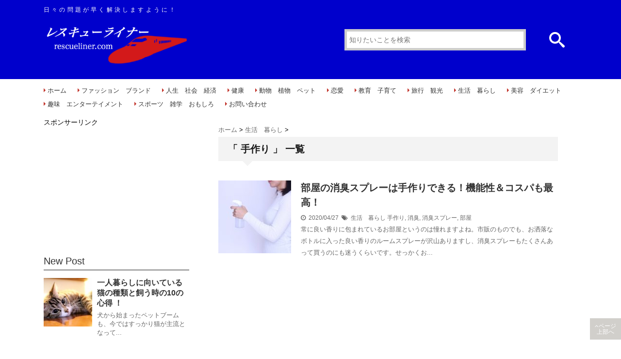

--- FILE ---
content_type: text/html; charset=UTF-8
request_url: https://rescueliner.com/post-tag/%E6%89%8B%E4%BD%9C%E3%82%8A/
body_size: 15416
content:
<!DOCTYPE html>
<!--[if lt IE 7]> <html class="ie6" dir="ltr" lang="ja" prefix="og: https://ogp.me/ns#"> <![endif]-->
<!--[if IE 7]> <html class="i7" dir="ltr" lang="ja" prefix="og: https://ogp.me/ns#"> <![endif]-->
<!--[if IE 8]> <html class="ie" dir="ltr" lang="ja" prefix="og: https://ogp.me/ns#"> <![endif]-->
<!--[if gt IE 8]><!--> <html dir="ltr" lang="ja" prefix="og: https://ogp.me/ns#"> <!--<![endif]-->
<head>
<meta charset="UTF-8"/>
<meta name="viewport" content="width=device-width,initial-scale=1.0,user-scalable=no">
<meta name="format-detection" content="telephone=no"/>
<meta name="robots" content="noindex,follow">

<link rel="stylesheet" href="https://rescueliner.com/wp-content/cache/autoptimize/css/autoptimize_single_4ca5372aaeb0a51029c7bc7bdaee72a8.css">
<link rel="stylesheet" href="https://rescueliner.com/wp-content/cache/autoptimize/css/autoptimize_single_ef918b650f852d5dc466c9e08c9d46e3.css" type="text/css" media="screen"/>
<link rel="alternate" type="application/rss+xml" title="レスキューライナー RSS Feed" href="https://rescueliner.com/feed/"/>
<link rel="pingback" href="https://rescueliner.com/xmlrpc.php"/>
<link rel="shortcut icon" href="https://rescueliner.com/wp-content/themes/oscar_ad_spl/images/logo.ico"/>
<link href="https://netdna.bootstrapcdn.com/font-awesome/4.0.3/css/font-awesome.css" rel="stylesheet">
<!--[if lt IE 9]>
<script src="http://css3-mediaqueries-js.googlecode.com/svn/trunk/css3-mediaqueries.js"></script>
<script src="https://rescueliner.com/wp-content/themes/oscar_ad_spl/js/html5shiv.js"></script>
<![endif]-->

		<!-- All in One SEO 4.6.8.1 - aioseo.com -->
		<title>手作り | レスキューライナー</title>
		<meta name="robots" content="max-image-preview:large"/>
		<link rel="canonical" href="https://rescueliner.com/post-tag/%e6%89%8b%e4%bd%9c%e3%82%8a/"/>
		<meta name="generator" content="All in One SEO (AIOSEO) 4.6.8.1"/>
		<meta name="google" content="nositelinkssearchbox"/>
		<script type="application/ld+json" class="aioseo-schema">
			{"@context":"https:\/\/schema.org","@graph":[{"@type":"BreadcrumbList","@id":"https:\/\/rescueliner.com\/post-tag\/%E6%89%8B%E4%BD%9C%E3%82%8A\/#breadcrumblist","itemListElement":[{"@type":"ListItem","@id":"https:\/\/rescueliner.com\/#listItem","position":1,"name":"\u5bb6","item":"https:\/\/rescueliner.com\/","nextItem":"https:\/\/rescueliner.com\/post-tag\/%e6%89%8b%e4%bd%9c%e3%82%8a\/#listItem"},{"@type":"ListItem","@id":"https:\/\/rescueliner.com\/post-tag\/%e6%89%8b%e4%bd%9c%e3%82%8a\/#listItem","position":2,"name":"\u624b\u4f5c\u308a","previousItem":"https:\/\/rescueliner.com\/#listItem"}]},{"@type":"CollectionPage","@id":"https:\/\/rescueliner.com\/post-tag\/%E6%89%8B%E4%BD%9C%E3%82%8A\/#collectionpage","url":"https:\/\/rescueliner.com\/post-tag\/%E6%89%8B%E4%BD%9C%E3%82%8A\/","name":"\u624b\u4f5c\u308a | \u30ec\u30b9\u30ad\u30e5\u30fc\u30e9\u30a4\u30ca\u30fc","inLanguage":"ja","isPartOf":{"@id":"https:\/\/rescueliner.com\/#website"},"breadcrumb":{"@id":"https:\/\/rescueliner.com\/post-tag\/%E6%89%8B%E4%BD%9C%E3%82%8A\/#breadcrumblist"}},{"@type":"Organization","@id":"https:\/\/rescueliner.com\/#organization","name":"\u30ec\u30b9\u30ad\u30e5\u30fc\u30e9\u30a4\u30ca\u30fc","description":"\u65e5\u3005\u306e\u554f\u984c\u304c\u65e9\u304f\u89e3\u6c7a\u3057\u307e\u3059\u3088\u3046\u306b\uff01","url":"https:\/\/rescueliner.com\/"},{"@type":"WebSite","@id":"https:\/\/rescueliner.com\/#website","url":"https:\/\/rescueliner.com\/","name":"\u30ec\u30b9\u30ad\u30e5\u30fc\u30e9\u30a4\u30ca\u30fc","description":"\u65e5\u3005\u306e\u554f\u984c\u304c\u65e9\u304f\u89e3\u6c7a\u3057\u307e\u3059\u3088\u3046\u306b\uff01","inLanguage":"ja","publisher":{"@id":"https:\/\/rescueliner.com\/#organization"}}]}
		</script>
		<!-- All in One SEO -->

<script type="text/javascript" id="wpp-js" src="https://rescueliner.com/wp-content/plugins/wordpress-popular-posts/assets/js/wpp.min.js" data-sampling="0" data-sampling-rate="100" data-api-url="https://rescueliner.com/wp-json/wordpress-popular-posts" data-post-id="0" data-token="7fe758195a" data-lang="0" data-debug="0"></script>
<link rel='dns-prefetch' href='//ajax.googleapis.com'/>
<link rel='dns-prefetch' href='//stats.wp.com'/>
<link rel='dns-prefetch' href='//v0.wordpress.com'/>
<script defer src="[data-uri]"></script>
<style id='wp-emoji-styles-inline-css' type='text/css'>

	img.wp-smiley, img.emoji {
		display: inline !important;
		border: none !important;
		box-shadow: none !important;
		height: 1em !important;
		width: 1em !important;
		margin: 0 0.07em !important;
		vertical-align: -0.1em !important;
		background: none !important;
		padding: 0 !important;
	}
</style>
<link rel='stylesheet' id='wp-block-library-css' href='https://rescueliner.com/wp-includes/css/dist/block-library/style.min.css?ver=6.5.7' type='text/css' media='all'/>
<link rel='stylesheet' id='mediaelement-css' href='https://rescueliner.com/wp-includes/js/mediaelement/mediaelementplayer-legacy.min.css?ver=4.2.17' type='text/css' media='all'/>
<link rel='stylesheet' id='wp-mediaelement-css' href='https://rescueliner.com/wp-includes/js/mediaelement/wp-mediaelement.min.css?ver=6.5.7' type='text/css' media='all'/>
<style id='jetpack-sharing-buttons-style-inline-css' type='text/css'>
.jetpack-sharing-buttons__services-list{display:flex;flex-direction:row;flex-wrap:wrap;gap:0;list-style-type:none;margin:5px;padding:0}.jetpack-sharing-buttons__services-list.has-small-icon-size{font-size:12px}.jetpack-sharing-buttons__services-list.has-normal-icon-size{font-size:16px}.jetpack-sharing-buttons__services-list.has-large-icon-size{font-size:24px}.jetpack-sharing-buttons__services-list.has-huge-icon-size{font-size:36px}@media print{.jetpack-sharing-buttons__services-list{display:none!important}}.editor-styles-wrapper .wp-block-jetpack-sharing-buttons{gap:0;padding-inline-start:0}ul.jetpack-sharing-buttons__services-list.has-background{padding:1.25em 2.375em}
</style>
<style id='classic-theme-styles-inline-css' type='text/css'>
/*! This file is auto-generated */
.wp-block-button__link{color:#fff;background-color:#32373c;border-radius:9999px;box-shadow:none;text-decoration:none;padding:calc(.667em + 2px) calc(1.333em + 2px);font-size:1.125em}.wp-block-file__button{background:#32373c;color:#fff;text-decoration:none}
</style>
<style id='global-styles-inline-css' type='text/css'>
body{--wp--preset--color--black: #000000;--wp--preset--color--cyan-bluish-gray: #abb8c3;--wp--preset--color--white: #ffffff;--wp--preset--color--pale-pink: #f78da7;--wp--preset--color--vivid-red: #cf2e2e;--wp--preset--color--luminous-vivid-orange: #ff6900;--wp--preset--color--luminous-vivid-amber: #fcb900;--wp--preset--color--light-green-cyan: #7bdcb5;--wp--preset--color--vivid-green-cyan: #00d084;--wp--preset--color--pale-cyan-blue: #8ed1fc;--wp--preset--color--vivid-cyan-blue: #0693e3;--wp--preset--color--vivid-purple: #9b51e0;--wp--preset--gradient--vivid-cyan-blue-to-vivid-purple: linear-gradient(135deg,rgba(6,147,227,1) 0%,rgb(155,81,224) 100%);--wp--preset--gradient--light-green-cyan-to-vivid-green-cyan: linear-gradient(135deg,rgb(122,220,180) 0%,rgb(0,208,130) 100%);--wp--preset--gradient--luminous-vivid-amber-to-luminous-vivid-orange: linear-gradient(135deg,rgba(252,185,0,1) 0%,rgba(255,105,0,1) 100%);--wp--preset--gradient--luminous-vivid-orange-to-vivid-red: linear-gradient(135deg,rgba(255,105,0,1) 0%,rgb(207,46,46) 100%);--wp--preset--gradient--very-light-gray-to-cyan-bluish-gray: linear-gradient(135deg,rgb(238,238,238) 0%,rgb(169,184,195) 100%);--wp--preset--gradient--cool-to-warm-spectrum: linear-gradient(135deg,rgb(74,234,220) 0%,rgb(151,120,209) 20%,rgb(207,42,186) 40%,rgb(238,44,130) 60%,rgb(251,105,98) 80%,rgb(254,248,76) 100%);--wp--preset--gradient--blush-light-purple: linear-gradient(135deg,rgb(255,206,236) 0%,rgb(152,150,240) 100%);--wp--preset--gradient--blush-bordeaux: linear-gradient(135deg,rgb(254,205,165) 0%,rgb(254,45,45) 50%,rgb(107,0,62) 100%);--wp--preset--gradient--luminous-dusk: linear-gradient(135deg,rgb(255,203,112) 0%,rgb(199,81,192) 50%,rgb(65,88,208) 100%);--wp--preset--gradient--pale-ocean: linear-gradient(135deg,rgb(255,245,203) 0%,rgb(182,227,212) 50%,rgb(51,167,181) 100%);--wp--preset--gradient--electric-grass: linear-gradient(135deg,rgb(202,248,128) 0%,rgb(113,206,126) 100%);--wp--preset--gradient--midnight: linear-gradient(135deg,rgb(2,3,129) 0%,rgb(40,116,252) 100%);--wp--preset--font-size--small: 13px;--wp--preset--font-size--medium: 20px;--wp--preset--font-size--large: 36px;--wp--preset--font-size--x-large: 42px;--wp--preset--spacing--20: 0.44rem;--wp--preset--spacing--30: 0.67rem;--wp--preset--spacing--40: 1rem;--wp--preset--spacing--50: 1.5rem;--wp--preset--spacing--60: 2.25rem;--wp--preset--spacing--70: 3.38rem;--wp--preset--spacing--80: 5.06rem;--wp--preset--shadow--natural: 6px 6px 9px rgba(0, 0, 0, 0.2);--wp--preset--shadow--deep: 12px 12px 50px rgba(0, 0, 0, 0.4);--wp--preset--shadow--sharp: 6px 6px 0px rgba(0, 0, 0, 0.2);--wp--preset--shadow--outlined: 6px 6px 0px -3px rgba(255, 255, 255, 1), 6px 6px rgba(0, 0, 0, 1);--wp--preset--shadow--crisp: 6px 6px 0px rgba(0, 0, 0, 1);}:where(.is-layout-flex){gap: 0.5em;}:where(.is-layout-grid){gap: 0.5em;}body .is-layout-flex{display: flex;}body .is-layout-flex{flex-wrap: wrap;align-items: center;}body .is-layout-flex > *{margin: 0;}body .is-layout-grid{display: grid;}body .is-layout-grid > *{margin: 0;}:where(.wp-block-columns.is-layout-flex){gap: 2em;}:where(.wp-block-columns.is-layout-grid){gap: 2em;}:where(.wp-block-post-template.is-layout-flex){gap: 1.25em;}:where(.wp-block-post-template.is-layout-grid){gap: 1.25em;}.has-black-color{color: var(--wp--preset--color--black) !important;}.has-cyan-bluish-gray-color{color: var(--wp--preset--color--cyan-bluish-gray) !important;}.has-white-color{color: var(--wp--preset--color--white) !important;}.has-pale-pink-color{color: var(--wp--preset--color--pale-pink) !important;}.has-vivid-red-color{color: var(--wp--preset--color--vivid-red) !important;}.has-luminous-vivid-orange-color{color: var(--wp--preset--color--luminous-vivid-orange) !important;}.has-luminous-vivid-amber-color{color: var(--wp--preset--color--luminous-vivid-amber) !important;}.has-light-green-cyan-color{color: var(--wp--preset--color--light-green-cyan) !important;}.has-vivid-green-cyan-color{color: var(--wp--preset--color--vivid-green-cyan) !important;}.has-pale-cyan-blue-color{color: var(--wp--preset--color--pale-cyan-blue) !important;}.has-vivid-cyan-blue-color{color: var(--wp--preset--color--vivid-cyan-blue) !important;}.has-vivid-purple-color{color: var(--wp--preset--color--vivid-purple) !important;}.has-black-background-color{background-color: var(--wp--preset--color--black) !important;}.has-cyan-bluish-gray-background-color{background-color: var(--wp--preset--color--cyan-bluish-gray) !important;}.has-white-background-color{background-color: var(--wp--preset--color--white) !important;}.has-pale-pink-background-color{background-color: var(--wp--preset--color--pale-pink) !important;}.has-vivid-red-background-color{background-color: var(--wp--preset--color--vivid-red) !important;}.has-luminous-vivid-orange-background-color{background-color: var(--wp--preset--color--luminous-vivid-orange) !important;}.has-luminous-vivid-amber-background-color{background-color: var(--wp--preset--color--luminous-vivid-amber) !important;}.has-light-green-cyan-background-color{background-color: var(--wp--preset--color--light-green-cyan) !important;}.has-vivid-green-cyan-background-color{background-color: var(--wp--preset--color--vivid-green-cyan) !important;}.has-pale-cyan-blue-background-color{background-color: var(--wp--preset--color--pale-cyan-blue) !important;}.has-vivid-cyan-blue-background-color{background-color: var(--wp--preset--color--vivid-cyan-blue) !important;}.has-vivid-purple-background-color{background-color: var(--wp--preset--color--vivid-purple) !important;}.has-black-border-color{border-color: var(--wp--preset--color--black) !important;}.has-cyan-bluish-gray-border-color{border-color: var(--wp--preset--color--cyan-bluish-gray) !important;}.has-white-border-color{border-color: var(--wp--preset--color--white) !important;}.has-pale-pink-border-color{border-color: var(--wp--preset--color--pale-pink) !important;}.has-vivid-red-border-color{border-color: var(--wp--preset--color--vivid-red) !important;}.has-luminous-vivid-orange-border-color{border-color: var(--wp--preset--color--luminous-vivid-orange) !important;}.has-luminous-vivid-amber-border-color{border-color: var(--wp--preset--color--luminous-vivid-amber) !important;}.has-light-green-cyan-border-color{border-color: var(--wp--preset--color--light-green-cyan) !important;}.has-vivid-green-cyan-border-color{border-color: var(--wp--preset--color--vivid-green-cyan) !important;}.has-pale-cyan-blue-border-color{border-color: var(--wp--preset--color--pale-cyan-blue) !important;}.has-vivid-cyan-blue-border-color{border-color: var(--wp--preset--color--vivid-cyan-blue) !important;}.has-vivid-purple-border-color{border-color: var(--wp--preset--color--vivid-purple) !important;}.has-vivid-cyan-blue-to-vivid-purple-gradient-background{background: var(--wp--preset--gradient--vivid-cyan-blue-to-vivid-purple) !important;}.has-light-green-cyan-to-vivid-green-cyan-gradient-background{background: var(--wp--preset--gradient--light-green-cyan-to-vivid-green-cyan) !important;}.has-luminous-vivid-amber-to-luminous-vivid-orange-gradient-background{background: var(--wp--preset--gradient--luminous-vivid-amber-to-luminous-vivid-orange) !important;}.has-luminous-vivid-orange-to-vivid-red-gradient-background{background: var(--wp--preset--gradient--luminous-vivid-orange-to-vivid-red) !important;}.has-very-light-gray-to-cyan-bluish-gray-gradient-background{background: var(--wp--preset--gradient--very-light-gray-to-cyan-bluish-gray) !important;}.has-cool-to-warm-spectrum-gradient-background{background: var(--wp--preset--gradient--cool-to-warm-spectrum) !important;}.has-blush-light-purple-gradient-background{background: var(--wp--preset--gradient--blush-light-purple) !important;}.has-blush-bordeaux-gradient-background{background: var(--wp--preset--gradient--blush-bordeaux) !important;}.has-luminous-dusk-gradient-background{background: var(--wp--preset--gradient--luminous-dusk) !important;}.has-pale-ocean-gradient-background{background: var(--wp--preset--gradient--pale-ocean) !important;}.has-electric-grass-gradient-background{background: var(--wp--preset--gradient--electric-grass) !important;}.has-midnight-gradient-background{background: var(--wp--preset--gradient--midnight) !important;}.has-small-font-size{font-size: var(--wp--preset--font-size--small) !important;}.has-medium-font-size{font-size: var(--wp--preset--font-size--medium) !important;}.has-large-font-size{font-size: var(--wp--preset--font-size--large) !important;}.has-x-large-font-size{font-size: var(--wp--preset--font-size--x-large) !important;}
.wp-block-navigation a:where(:not(.wp-element-button)){color: inherit;}
:where(.wp-block-post-template.is-layout-flex){gap: 1.25em;}:where(.wp-block-post-template.is-layout-grid){gap: 1.25em;}
:where(.wp-block-columns.is-layout-flex){gap: 2em;}:where(.wp-block-columns.is-layout-grid){gap: 2em;}
.wp-block-pullquote{font-size: 1.5em;line-height: 1.6;}
</style>
<link rel='stylesheet' id='contact-form-7-css' href='https://rescueliner.com/wp-content/cache/autoptimize/css/autoptimize_single_3fd2afa98866679439097f4ab102fe0a.css?ver=5.9.8' type='text/css' media='all'/>
<link rel='stylesheet' id='toc-screen-css' href='https://rescueliner.com/wp-content/plugins/table-of-contents-plus/screen.min.css?ver=2406' type='text/css' media='all'/>
<link rel='stylesheet' id='wordpress-popular-posts-css-css' href='https://rescueliner.com/wp-content/cache/autoptimize/css/autoptimize_single_cff4a50b569f9d814cfe56378d2d03f7.css?ver=7.0.1' type='text/css' media='all'/>
<link rel='stylesheet' id='jetpack_css-css' href='https://rescueliner.com/wp-content/cache/autoptimize/css/autoptimize_single_86b31c00d881f97411782be00e47ddb4.css?ver=13.6.1' type='text/css' media='all'/>
<script defer type="text/javascript" src="http://ajax.googleapis.com/ajax/libs/jquery/1.11.1/jquery.min.js?ver=6.5.7" id="jquery-js"></script>
<link rel="https://api.w.org/" href="https://rescueliner.com/wp-json/"/><link rel="alternate" type="application/json" href="https://rescueliner.com/wp-json/wp/v2/tags/216"/>	<style>img#wpstats{display:none}</style>
		            <style id="wpp-loading-animation-styles">@-webkit-keyframes bgslide{from{background-position-x:0}to{background-position-x:-200%}}@keyframes bgslide{from{background-position-x:0}to{background-position-x:-200%}}.wpp-widget-block-placeholder,.wpp-shortcode-placeholder{margin:0 auto;width:60px;height:3px;background:#dd3737;background:linear-gradient(90deg,#dd3737 0%,#571313 10%,#dd3737 100%);background-size:200% auto;border-radius:3px;-webkit-animation:bgslide 1s infinite linear;animation:bgslide 1s infinite linear}</style>
            <style type="text/css">.broken_link, a.broken_link {
	text-decoration: line-through;
}</style><link rel="icon" href="https://rescueliner.com/wp-content/uploads/2017/07/cropped-1-1-32x32.png" sizes="32x32"/>
<link rel="icon" href="https://rescueliner.com/wp-content/uploads/2017/07/cropped-1-1-192x192.png" sizes="192x192"/>
<link rel="apple-touch-icon" href="https://rescueliner.com/wp-content/uploads/2017/07/cropped-1-1-180x180.png"/>
<meta name="msapplication-TileImage" content="https://rescueliner.com/wp-content/uploads/2017/07/cropped-1-1-270x270.png"/>

<script async src="//pagead2.googlesyndication.com/pagead/js/adsbygoogle.js"></script>
<script>(adsbygoogle=window.adsbygoogle||[]).push({google_ad_client:"ca-pub-9076098773174544",enable_page_level_ads:true});</script>

</head>
<body class="archive tag tag-216">
<!-- アコーディオン -->
<nav id="s-navi" class="pcnone">
  <dl class="acordion">
    <dt class="trigger">
      <p><span class="op"><i class="fa fa-bars"></i>&nbsp; MENU</span></p>
    </dt>
    <dd class="acordion_tree">
      <ul>
        <div class="menu-menu-1-container"><ul id="menu-menu-1" class="menu"><li id="menu-item-80" class="menu-item menu-item-type-custom menu-item-object-custom menu-item-home menu-item-80"><a href="http://rescueliner.com/">ホーム</a></li>
<li id="menu-item-82" class="menu-item menu-item-type-taxonomy menu-item-object-category menu-item-82"><a href="https://rescueliner.com/post-category/%e3%83%95%e3%82%a1%e3%83%83%e3%82%b7%e3%83%a7%e3%83%b3%e3%80%80%e3%83%96%e3%83%a9%e3%83%b3%e3%83%89/">ファッション　ブランド</a></li>
<li id="menu-item-83" class="menu-item menu-item-type-taxonomy menu-item-object-category menu-item-83"><a href="https://rescueliner.com/post-category/%e4%ba%ba%e7%94%9f%e3%80%80%e7%a4%be%e4%bc%9a%e3%80%80%e7%b5%8c%e6%b8%88/">人生　社会　経済</a></li>
<li id="menu-item-84" class="menu-item menu-item-type-taxonomy menu-item-object-category menu-item-84"><a href="https://rescueliner.com/post-category/%e5%81%a5%e5%ba%b7/">健康</a></li>
<li id="menu-item-85" class="menu-item menu-item-type-taxonomy menu-item-object-category menu-item-85"><a href="https://rescueliner.com/post-category/%e5%8b%95%e7%89%a9%e3%80%80%e6%a4%8d%e7%89%a9%e3%80%80%e3%83%9a%e3%83%83%e3%83%88/">動物　植物　ペット</a></li>
<li id="menu-item-86" class="menu-item menu-item-type-taxonomy menu-item-object-category menu-item-86"><a href="https://rescueliner.com/post-category/%e6%81%8b%e6%84%9b/">恋愛</a></li>
<li id="menu-item-87" class="menu-item menu-item-type-taxonomy menu-item-object-category menu-item-87"><a href="https://rescueliner.com/post-category/%e6%95%99%e8%82%b2%e3%80%80%e5%ad%90%e8%82%b2%e3%81%a6/">教育　子育て</a></li>
<li id="menu-item-88" class="menu-item menu-item-type-taxonomy menu-item-object-category menu-item-88"><a href="https://rescueliner.com/post-category/%e6%97%85%e8%a1%8c%e3%80%80%e8%a6%b3%e5%85%89/">旅行　観光</a></li>
<li id="menu-item-90" class="menu-item menu-item-type-taxonomy menu-item-object-category menu-item-90"><a href="https://rescueliner.com/post-category/%e7%94%9f%e6%b4%bb%e3%80%80%e6%9a%ae%e3%82%89%e3%81%97/">生活　暮らし</a></li>
<li id="menu-item-91" class="menu-item menu-item-type-taxonomy menu-item-object-category menu-item-91"><a href="https://rescueliner.com/post-category/%e7%be%8e%e5%ae%b9%e3%80%80%e3%83%80%e3%82%a4%e3%82%a8%e3%83%83%e3%83%88/">美容　ダイエット</a></li>
<li id="menu-item-92" class="menu-item menu-item-type-taxonomy menu-item-object-category menu-item-92"><a href="https://rescueliner.com/post-category/%e8%b6%a3%e5%91%b3%e3%80%80%e3%82%a8%e3%83%b3%e3%82%bf%e3%83%bc%e3%83%86%e3%82%a4%e3%83%a1%e3%83%b3%e3%83%88/">趣味　エンターテイメント</a></li>
<li id="menu-item-93" class="menu-item menu-item-type-taxonomy menu-item-object-category menu-item-93"><a href="https://rescueliner.com/post-category/%e3%82%b9%e3%83%9d%e3%83%bc%e3%83%84%e3%80%80%e9%9b%91%e5%ad%a6%e3%80%80%e3%81%8a%e3%82%82%e3%81%97%e3%82%8d/">スポーツ　雑学　おもしろ</a></li>
<li id="menu-item-81" class="menu-item menu-item-type-post_type menu-item-object-page menu-item-81"><a href="https://rescueliner.com/page-447/">お問い合わせ</a></li>
</ul></div>      </ul>
      <div class="clear"></div>
    </dd>
  </dl>
</nav>
<!-- /アコーディオン -->

<header>
<div id="head_wrap" class="clearfix">
  <!-- キャプション -->
    <p class="descr">
    日々の問題が早く解決しますように！  </p>
    <!-- ロゴ又はブログ名 -->
  <p class="sitename"><a href="https://rescueliner.com/">
    <img src="https://rescueliner.com/wp-content/themes/oscar_ad_spl/images/logo.png" alt="レスキューライナー" title="レスキューライナー"/></a></p>
    </a></p>
      <div id="search">
	<form method="get" id="searchform" action="https://rescueliner.com/">
	<label class="hidden" for="s">
	</label>
	<input type="text" placeholder="知りたいことを検索" name="s" id="s"/>
	<input type="submit" alt="検索" id="searchsubmit" value=""/>
	</form>
 </div>

</div>

</header>
<nav class="smanone glnav clearfix">
  <div class="menu"><ul><div class="menu-menu-1-container"><ul id="menu-menu-2" class="menu"><li class="menu-item menu-item-type-custom menu-item-object-custom menu-item-home menu-item-80"><a href="http://rescueliner.com/">ホーム</a></li>
<li class="menu-item menu-item-type-taxonomy menu-item-object-category menu-item-82"><a href="https://rescueliner.com/post-category/%e3%83%95%e3%82%a1%e3%83%83%e3%82%b7%e3%83%a7%e3%83%b3%e3%80%80%e3%83%96%e3%83%a9%e3%83%b3%e3%83%89/">ファッション　ブランド</a></li>
<li class="menu-item menu-item-type-taxonomy menu-item-object-category menu-item-83"><a href="https://rescueliner.com/post-category/%e4%ba%ba%e7%94%9f%e3%80%80%e7%a4%be%e4%bc%9a%e3%80%80%e7%b5%8c%e6%b8%88/">人生　社会　経済</a></li>
<li class="menu-item menu-item-type-taxonomy menu-item-object-category menu-item-84"><a href="https://rescueliner.com/post-category/%e5%81%a5%e5%ba%b7/">健康</a></li>
<li class="menu-item menu-item-type-taxonomy menu-item-object-category menu-item-85"><a href="https://rescueliner.com/post-category/%e5%8b%95%e7%89%a9%e3%80%80%e6%a4%8d%e7%89%a9%e3%80%80%e3%83%9a%e3%83%83%e3%83%88/">動物　植物　ペット</a></li>
<li class="menu-item menu-item-type-taxonomy menu-item-object-category menu-item-86"><a href="https://rescueliner.com/post-category/%e6%81%8b%e6%84%9b/">恋愛</a></li>
<li class="menu-item menu-item-type-taxonomy menu-item-object-category menu-item-87"><a href="https://rescueliner.com/post-category/%e6%95%99%e8%82%b2%e3%80%80%e5%ad%90%e8%82%b2%e3%81%a6/">教育　子育て</a></li>
<li class="menu-item menu-item-type-taxonomy menu-item-object-category menu-item-88"><a href="https://rescueliner.com/post-category/%e6%97%85%e8%a1%8c%e3%80%80%e8%a6%b3%e5%85%89/">旅行　観光</a></li>
<li class="menu-item menu-item-type-taxonomy menu-item-object-category menu-item-90"><a href="https://rescueliner.com/post-category/%e7%94%9f%e6%b4%bb%e3%80%80%e6%9a%ae%e3%82%89%e3%81%97/">生活　暮らし</a></li>
<li class="menu-item menu-item-type-taxonomy menu-item-object-category menu-item-91"><a href="https://rescueliner.com/post-category/%e7%be%8e%e5%ae%b9%e3%80%80%e3%83%80%e3%82%a4%e3%82%a8%e3%83%83%e3%83%88/">美容　ダイエット</a></li>
<li class="menu-item menu-item-type-taxonomy menu-item-object-category menu-item-92"><a href="https://rescueliner.com/post-category/%e8%b6%a3%e5%91%b3%e3%80%80%e3%82%a8%e3%83%b3%e3%82%bf%e3%83%bc%e3%83%86%e3%82%a4%e3%83%a1%e3%83%b3%e3%83%88/">趣味　エンターテイメント</a></li>
<li class="menu-item menu-item-type-taxonomy menu-item-object-category menu-item-93"><a href="https://rescueliner.com/post-category/%e3%82%b9%e3%83%9d%e3%83%bc%e3%83%84%e3%80%80%e9%9b%91%e5%ad%a6%e3%80%80%e3%81%8a%e3%82%82%e3%81%97%e3%82%8d/">スポーツ　雑学　おもしろ</a></li>
<li class="menu-item menu-item-type-post_type menu-item-object-page menu-item-81"><a href="https://rescueliner.com/page-447/">お問い合わせ</a></li>
</ul></div></ul></div>
</nav>

<div id="wrapper">
<div id="content" class="clearfix">
  <div id="contentInner">
    <main>
      <article>
    <div id="breadcrumb">
      <div itemscope itemtype="http://data-vocabulary.org/Breadcrumb"> <a href="https://rescueliner.com" itemprop="url"> <span itemprop="title">ホーム</span> </a> &gt; </div>
                                                <div itemscope itemtype="http://data-vocabulary.org/Breadcrumb"> <a href="https://rescueliner.com/post-category/%e7%94%9f%e6%b4%bb%e3%80%80%e6%9a%ae%e3%82%89%e3%81%97/" itemprop="url"> <span itemprop="title">生活　暮らし</span> </a> &gt; </div>
          </div>
    <!--/kuzu-->
        <section> 
          <!--ループ開始-->
          <h2>「
                        手作り                        」 一覧 </h2>
          <div id="topnews">
    <dl class="clearfix">
    <dt> <a href="https://rescueliner.com/post-678/">
            <img width="150" height="150" src="https://rescueliner.com/wp-content/uploads/2020/04/1472381_s-150x150.jpg" class="attachment-thumb150 size-thumb150 wp-post-image" alt="" decoding="async" srcset="https://rescueliner.com/wp-content/uploads/2020/04/1472381_s-150x150.jpg 150w, https://rescueliner.com/wp-content/uploads/2020/04/1472381_s-100x100.jpg 100w" sizes="(max-width: 150px) 100vw, 150px"/>            </a> </dt>
    <dd>
      <h3><a href="https://rescueliner.com/post-678/">
        部屋の消臭スプレーは手作りできる！機能性＆コスパも最高！        </a></h3>
      <div class="blog_info">
        <p><i class="fa fa-clock-o"></i>&nbsp;
          2020/04/27          &nbsp;<span class="pcone"><i class="fa fa-tags"></i>&nbsp;
          <a href="https://rescueliner.com/post-category/%e7%94%9f%e6%b4%bb%e3%80%80%e6%9a%ae%e3%82%89%e3%81%97/" rel="category tag">生活　暮らし</a>          <a href="https://rescueliner.com/post-tag/%e6%89%8b%e4%bd%9c%e3%82%8a/" rel="tag">手作り</a>, <a href="https://rescueliner.com/post-tag/%e6%b6%88%e8%87%ad/" rel="tag">消臭</a>, <a href="https://rescueliner.com/post-tag/%e6%b6%88%e8%87%ad%e3%82%b9%e3%83%97%e3%83%ac%e3%83%bc/" rel="tag">消臭スプレー</a>, <a href="https://rescueliner.com/post-tag/%e9%83%a8%e5%b1%8b/" rel="tag">部屋</a>          </span></p>
      </div>
      <div class="smanone">
          <p>常に良い香りに包まれているお部屋というのは憧れますよね。市販のものでも、お洒落なボトルに入った良い香りのルームスプレーが沢山ありますし、消臭スプレーもたくさんあって買うのにも迷うくらいです。せっかくお...</p>
      </div>
    </dd>
  </dl>
  </div>
        </section>
        <!--/stinger--> 
        <!--ページナビ-->
              </article>
    </main>
  </div>
  <!-- /#contentInner -->
  <aside>
  <!-- PCのみのAdSense -->
  <div class="smanone">
<p style="margin-bottom:0;">スポンサーリンク</p>
<script async src="//pagead2.googlesyndication.com/pagead/js/adsbygoogle.js"></script>
<!-- レスキュー７ -->
<ins class="adsbygoogle" style="display:block" data-ad-client="ca-pub-9076098773174544" data-ad-slot="3625232518" data-ad-format="rectangle"></ins>
<script>(adsbygoogle=window.adsbygoogle||[]).push({});</script>

  </div>
  <!-- /PCのみのAdSense -->
  <!-- 最近のエントリ -->
  <h4 class="menu_underh2"> New Post</h4>
  <div id="kanren">
        <dl class="clearfix">
    <dt> <a href="https://rescueliner.com/post-684/">
            <img width="150" height="150" src="https://rescueliner.com/wp-content/uploads/2020/04/3051219_s-150x150.jpg" class="attachment-thumb150 size-thumb150 wp-post-image" alt="" decoding="async" loading="lazy" srcset="https://rescueliner.com/wp-content/uploads/2020/04/3051219_s-150x150.jpg 150w, https://rescueliner.com/wp-content/uploads/2020/04/3051219_s-100x100.jpg 100w" sizes="(max-width: 150px) 100vw, 150px"/>            </a> </dt>
    <dd>
      <h5><a href="https://rescueliner.com/post-684/">
        一人暮らしに向いている猫の種類と飼う時の10の心得 ！        </a></h5>
      <div class="smanone">
          <p>犬から始まったペットブームも、今ではすっかり猫が主流となって...</p>
      </div>
    </dd>
  </dl>
    <dl class="clearfix">
    <dt> <a href="https://rescueliner.com/post-681/">
            <img width="150" height="150" src="https://rescueliner.com/wp-content/uploads/2020/04/3026598_s-150x150.jpg" class="attachment-thumb150 size-thumb150 wp-post-image" alt="" decoding="async" loading="lazy" srcset="https://rescueliner.com/wp-content/uploads/2020/04/3026598_s-150x150.jpg 150w, https://rescueliner.com/wp-content/uploads/2020/04/3026598_s-100x100.jpg 100w" sizes="(max-width: 150px) 100vw, 150px"/>            </a> </dt>
    <dd>
      <h5><a href="https://rescueliner.com/post-681/">
        風邪の時お風呂は入る？寒気を感じなければ大丈夫？        </a></h5>
      <div class="smanone">
          <p>風邪を引いてしまった時みなさんはどうしますか？安静にしたり、...</p>
      </div>
    </dd>
  </dl>
    <dl class="clearfix">
    <dt> <a href="https://rescueliner.com/post-678/">
            <img width="150" height="150" src="https://rescueliner.com/wp-content/uploads/2020/04/1472381_s-150x150.jpg" class="attachment-thumb150 size-thumb150 wp-post-image" alt="" decoding="async" loading="lazy" srcset="https://rescueliner.com/wp-content/uploads/2020/04/1472381_s-150x150.jpg 150w, https://rescueliner.com/wp-content/uploads/2020/04/1472381_s-100x100.jpg 100w" sizes="(max-width: 150px) 100vw, 150px"/>            </a> </dt>
    <dd>
      <h5><a href="https://rescueliner.com/post-678/">
        部屋の消臭スプレーは手作りできる！機能性＆コスパも最高！        </a></h5>
      <div class="smanone">
          <p>常に良い香りに包まれているお部屋というのは憧れますよね。市販...</p>
      </div>
    </dd>
  </dl>
    <dl class="clearfix">
    <dt> <a href="https://rescueliner.com/post-675/">
            <img width="150" height="150" src="https://rescueliner.com/wp-content/uploads/2020/04/465622_s-150x150.jpg" class="attachment-thumb150 size-thumb150 wp-post-image" alt="" decoding="async" loading="lazy" srcset="https://rescueliner.com/wp-content/uploads/2020/04/465622_s-150x150.jpg 150w, https://rescueliner.com/wp-content/uploads/2020/04/465622_s-100x100.jpg 100w" sizes="(max-width: 150px) 100vw, 150px"/>            </a> </dt>
    <dd>
      <h5><a href="https://rescueliner.com/post-675/">
        不安を解消する方法は？効果的な音楽やツボ ！        </a></h5>
      <div class="smanone">
          <p>人それぞれ性格が異なりますが、心配性でなんだかいつも不安にな...</p>
      </div>
    </dd>
  </dl>
    <dl class="clearfix">
    <dt> <a href="https://rescueliner.com/post-672/">
            <img width="150" height="150" src="https://rescueliner.com/wp-content/uploads/2020/04/2989325_s-150x150.jpg" class="attachment-thumb150 size-thumb150 wp-post-image" alt="" decoding="async" loading="lazy" srcset="https://rescueliner.com/wp-content/uploads/2020/04/2989325_s-150x150.jpg 150w, https://rescueliner.com/wp-content/uploads/2020/04/2989325_s-100x100.jpg 100w" sizes="(max-width: 150px) 100vw, 150px"/>            </a> </dt>
    <dd>
      <h5><a href="https://rescueliner.com/post-672/">
        猫の耳掃除はやった方がいいの？        </a></h5>
      <div class="smanone">
          <p>最近では猫を飼っている方もたくさんいらっしゃると思いますが、...</p>
      </div>
    </dd>
  </dl>
    <dl class="clearfix">
    <dt> <a href="https://rescueliner.com/post-669/">
            <img width="150" height="150" src="https://rescueliner.com/wp-content/uploads/2020/04/427363_s-150x150.jpg" class="attachment-thumb150 size-thumb150 wp-post-image" alt="" decoding="async" loading="lazy" srcset="https://rescueliner.com/wp-content/uploads/2020/04/427363_s-150x150.jpg 150w, https://rescueliner.com/wp-content/uploads/2020/04/427363_s-100x100.jpg 100w" sizes="(max-width: 150px) 100vw, 150px"/>            </a> </dt>
    <dd>
      <h5><a href="https://rescueliner.com/post-669/">
        朝起きたら部屋が臭い原因と対処法！        </a></h5>
      <div class="smanone">
          <p>朝起きて部屋が臭いことはありますか？特に男性が寝ている部屋は...</p>
      </div>
    </dd>
  </dl>
    <dl class="clearfix">
    <dt> <a href="https://rescueliner.com/post-666/">
            <img width="150" height="150" src="https://rescueliner.com/wp-content/uploads/2020/04/3263818_s-150x150.jpg" class="attachment-thumb150 size-thumb150 wp-post-image" alt="" decoding="async" loading="lazy" srcset="https://rescueliner.com/wp-content/uploads/2020/04/3263818_s-150x150.jpg 150w, https://rescueliner.com/wp-content/uploads/2020/04/3263818_s-100x100.jpg 100w" sizes="(max-width: 150px) 100vw, 150px"/>            </a> </dt>
    <dd>
      <h5><a href="https://rescueliner.com/post-666/">
        体温は1日でどう変化するのか？高い時間帯はいつなのか？        </a></h5>
      <div class="smanone">
          <p>我々人は、活発に活動したり、眠りに就いたり1日の生活リズムは...</p>
      </div>
    </dd>
  </dl>
    <dl class="clearfix">
    <dt> <a href="https://rescueliner.com/post-663/">
            <img width="150" height="150" src="https://rescueliner.com/wp-content/uploads/2020/04/921411_s-1-150x150.jpg" class="attachment-thumb150 size-thumb150 wp-post-image" alt="" decoding="async" loading="lazy" srcset="https://rescueliner.com/wp-content/uploads/2020/04/921411_s-1-150x150.jpg 150w, https://rescueliner.com/wp-content/uploads/2020/04/921411_s-1-100x100.jpg 100w" sizes="(max-width: 150px) 100vw, 150px"/>            </a> </dt>
    <dd>
      <h5><a href="https://rescueliner.com/post-663/">
        不調によく効く足裏のツボマッサージ！胃腸を救う！        </a></h5>
      <div class="smanone">
          <p>日頃の疲れはどのように解消していますか？マッサージに行ったり...</p>
      </div>
    </dd>
  </dl>
    <dl class="clearfix">
    <dt> <a href="https://rescueliner.com/post-658/">
            <img width="150" height="150" src="https://rescueliner.com/wp-content/uploads/2020/04/3021992_s-150x150.jpg" class="attachment-thumb150 size-thumb150 wp-post-image" alt="" decoding="async" loading="lazy" srcset="https://rescueliner.com/wp-content/uploads/2020/04/3021992_s-150x150.jpg 150w, https://rescueliner.com/wp-content/uploads/2020/04/3021992_s-100x100.jpg 100w" sizes="(max-width: 150px) 100vw, 150px"/>            </a> </dt>
    <dd>
      <h5><a href="https://rescueliner.com/post-658/">
        双子を出産する時にしておくべき準備とは？        </a></h5>
      <div class="smanone">
          <p>双子を出産するとなると、何もかも2人分必要なのかな？出産費は...</p>
      </div>
    </dd>
  </dl>
    <dl class="clearfix">
    <dt> <a href="https://rescueliner.com/post-655/">
            <img width="150" height="150" src="https://rescueliner.com/wp-content/uploads/2020/04/0d3625046fdcf0264b2397a361eaab84_s-150x150.jpg" class="attachment-thumb150 size-thumb150 wp-post-image" alt="" decoding="async" loading="lazy" srcset="https://rescueliner.com/wp-content/uploads/2020/04/0d3625046fdcf0264b2397a361eaab84_s-150x150.jpg 150w, https://rescueliner.com/wp-content/uploads/2020/04/0d3625046fdcf0264b2397a361eaab84_s-100x100.jpg 100w" sizes="(max-width: 150px) 100vw, 150px"/>            </a> </dt>
    <dd>
      <h5><a href="https://rescueliner.com/post-655/">
        洗濯機の排水溝の掃除の仕方！        </a></h5>
      <div class="smanone">
          <p>皆さんは洗濯機の排水溝の掃除を行っていますか？洗濯物を洗うの...</p>
      </div>
    </dd>
  </dl>
    <dl class="clearfix">
    <dt> <a href="https://rescueliner.com/post-652/">
            <img width="150" height="150" src="https://rescueliner.com/wp-content/uploads/2020/04/17f076be7cfba4673bffcbc82ced4039_s-150x150.jpg" class="attachment-thumb150 size-thumb150 wp-post-image" alt="" decoding="async" loading="lazy" srcset="https://rescueliner.com/wp-content/uploads/2020/04/17f076be7cfba4673bffcbc82ced4039_s-150x150.jpg 150w, https://rescueliner.com/wp-content/uploads/2020/04/17f076be7cfba4673bffcbc82ced4039_s-100x100.jpg 100w" sizes="(max-width: 150px) 100vw, 150px"/>            </a> </dt>
    <dd>
      <h5><a href="https://rescueliner.com/post-652/">
        赤ちゃんがミルクをよく吐くのはなぜ？【生後6ヶ月頃】        </a></h5>
      <div class="smanone">
          <p>赤ちゃんを観察しているとよくミルクを口からだらだらと吐くのを...</p>
      </div>
    </dd>
  </dl>
    <dl class="clearfix">
    <dt> <a href="https://rescueliner.com/post-649/">
            <img width="150" height="150" src="https://rescueliner.com/wp-content/uploads/2020/04/3f44daae50ff4e3b7682409754436732_s-150x150.jpg" class="attachment-thumb150 size-thumb150 wp-post-image" alt="" decoding="async" loading="lazy" srcset="https://rescueliner.com/wp-content/uploads/2020/04/3f44daae50ff4e3b7682409754436732_s-150x150.jpg 150w, https://rescueliner.com/wp-content/uploads/2020/04/3f44daae50ff4e3b7682409754436732_s-100x100.jpg 100w" sizes="(max-width: 150px) 100vw, 150px"/>            </a> </dt>
    <dd>
      <h5><a href="https://rescueliner.com/post-649/">
        自転車のチャイルドシートの選び方。日除けは使う？        </a></h5>
      <div class="smanone">
          <p>小さな子供がいる方は、お出かけの際にチャイルドシートは手放せ...</p>
      </div>
    </dd>
  </dl>
    <dl class="clearfix">
    <dt> <a href="https://rescueliner.com/post-646/">
            <img width="150" height="150" src="https://rescueliner.com/wp-content/uploads/2020/04/acd3dbae5b2b5e64cd2a3e2d109f05bc_s-150x150.jpg" class="attachment-thumb150 size-thumb150 wp-post-image" alt="" decoding="async" loading="lazy" srcset="https://rescueliner.com/wp-content/uploads/2020/04/acd3dbae5b2b5e64cd2a3e2d109f05bc_s-150x150.jpg 150w, https://rescueliner.com/wp-content/uploads/2020/04/acd3dbae5b2b5e64cd2a3e2d109f05bc_s-100x100.jpg 100w" sizes="(max-width: 150px) 100vw, 150px"/>            </a> </dt>
    <dd>
      <h5><a href="https://rescueliner.com/post-646/">
        基礎体温は夜中にトイレに起きた時でも測って大丈夫？        </a></h5>
      <div class="smanone">
          <p>基礎体温を毎日つけることは、健康維持や妊活をしている方にとっ...</p>
      </div>
    </dd>
  </dl>
    <dl class="clearfix">
    <dt> <a href="https://rescueliner.com/post-643/">
            <img width="150" height="150" src="https://rescueliner.com/wp-content/uploads/2020/04/2de864e43352a69ba51e85264afdf6ed_s-150x150.jpg" class="attachment-thumb150 size-thumb150 wp-post-image" alt="" decoding="async" loading="lazy" srcset="https://rescueliner.com/wp-content/uploads/2020/04/2de864e43352a69ba51e85264afdf6ed_s-150x150.jpg 150w, https://rescueliner.com/wp-content/uploads/2020/04/2de864e43352a69ba51e85264afdf6ed_s-100x100.jpg 100w" sizes="(max-width: 150px) 100vw, 150px"/>            </a> </dt>
    <dd>
      <h5><a href="https://rescueliner.com/post-643/">
        一人暮らしの人の部屋の消臭方法は？！        </a></h5>
      <div class="smanone">
          <p>一人暮らしの人が意外と悩んでいるのが部屋がなぜか臭うという事...</p>
      </div>
    </dd>
  </dl>
    <dl class="clearfix">
    <dt> <a href="https://rescueliner.com/post-641/">
            <img width="150" height="150" src="https://rescueliner.com/wp-content/uploads/2020/04/be3e3640ca3c5c6ea1c2cf6793e8b9ca_s-150x150.jpg" class="attachment-thumb150 size-thumb150 wp-post-image" alt="" decoding="async" loading="lazy" srcset="https://rescueliner.com/wp-content/uploads/2020/04/be3e3640ca3c5c6ea1c2cf6793e8b9ca_s-150x150.jpg 150w, https://rescueliner.com/wp-content/uploads/2020/04/be3e3640ca3c5c6ea1c2cf6793e8b9ca_s-100x100.jpg 100w" sizes="(max-width: 150px) 100vw, 150px"/>            </a> </dt>
    <dd>
      <h5><a href="https://rescueliner.com/post-641/">
        ボールペンのインクが付いてしまった！洗濯したら取れる？        </a></h5>
      <div class="smanone">
          <p>ふと気づいた時、服などにボールペンのインクがついてしまってい...</p>
      </div>
    </dd>
  </dl>
    <dl class="clearfix">
    <dt> <a href="https://rescueliner.com/post-634/">
            <img width="150" height="150" src="https://rescueliner.com/wp-content/uploads/2020/04/37b1586a666c4c171d2a199371c1f4a2_s-150x150.jpg" class="attachment-thumb150 size-thumb150 wp-post-image" alt="" decoding="async" loading="lazy" srcset="https://rescueliner.com/wp-content/uploads/2020/04/37b1586a666c4c171d2a199371c1f4a2_s-150x150.jpg 150w, https://rescueliner.com/wp-content/uploads/2020/04/37b1586a666c4c171d2a199371c1f4a2_s-100x100.jpg 100w" sizes="(max-width: 150px) 100vw, 150px"/>            </a> </dt>
    <dd>
      <h5><a href="https://rescueliner.com/post-634/">
        コーヒーのカフェインレスとカットしてあるものの違いや効果は？        </a></h5>
      <div class="smanone">
          <p>コーヒー好きな人は1日に何杯も飲みますよね。1日3杯くらいま...</p>
      </div>
    </dd>
  </dl>
    <dl class="clearfix">
    <dt> <a href="https://rescueliner.com/post-631/">
            <img width="150" height="150" src="https://rescueliner.com/wp-content/uploads/2020/04/6d883f9068bcbb28005a0a98fd11abe4_s-150x150.jpg" class="attachment-thumb150 size-thumb150 wp-post-image" alt="" decoding="async" loading="lazy" srcset="https://rescueliner.com/wp-content/uploads/2020/04/6d883f9068bcbb28005a0a98fd11abe4_s-150x150.jpg 150w, https://rescueliner.com/wp-content/uploads/2020/04/6d883f9068bcbb28005a0a98fd11abe4_s-100x100.jpg 100w" sizes="(max-width: 150px) 100vw, 150px"/>            </a> </dt>
    <dd>
      <h5><a href="https://rescueliner.com/post-631/">
        カビ取りの救世主！重曹と片栗粉でパックをすれば百人力！        </a></h5>
      <div class="smanone">
          <p>カビ取り洗剤にも市販品からプロ用まで色々なものが手に入るよう...</p>
      </div>
    </dd>
  </dl>
    <dl class="clearfix">
    <dt> <a href="https://rescueliner.com/post-629/">
            <img width="150" height="150" src="https://rescueliner.com/wp-content/uploads/2020/01/1e126b820032a63d7277051ad9850776_s-150x150.jpg" class="attachment-thumb150 size-thumb150 wp-post-image" alt="" decoding="async" loading="lazy" srcset="https://rescueliner.com/wp-content/uploads/2020/01/1e126b820032a63d7277051ad9850776_s-150x150.jpg 150w, https://rescueliner.com/wp-content/uploads/2020/01/1e126b820032a63d7277051ad9850776_s-100x100.jpg 100w" sizes="(max-width: 150px) 100vw, 150px"/>            </a> </dt>
    <dd>
      <h5><a href="https://rescueliner.com/post-629/">
        おすすめの飼いやすい猫は？一人暮らしでも猫と暮らそう！        </a></h5>
      <div class="smanone">
          <p>一人暮らしをしていると何かと寂しさを感じるものです。そのため...</p>
      </div>
    </dd>
  </dl>
    <dl class="clearfix">
    <dt> <a href="https://rescueliner.com/post-626/">
            <img width="150" height="150" src="https://rescueliner.com/wp-content/uploads/2020/04/59f339254411a2981912d096b555cc80_s-150x150.jpg" class="attachment-thumb150 size-thumb150 wp-post-image" alt="" decoding="async" loading="lazy" srcset="https://rescueliner.com/wp-content/uploads/2020/04/59f339254411a2981912d096b555cc80_s-150x150.jpg 150w, https://rescueliner.com/wp-content/uploads/2020/04/59f339254411a2981912d096b555cc80_s-100x100.jpg 100w" sizes="(max-width: 150px) 100vw, 150px"/>            </a> </dt>
    <dd>
      <h5><a href="https://rescueliner.com/post-626/">
        お風呂の鏡にガラコを使ってはダメ！後悔する前に必読すべし        </a></h5>
      <div class="smanone">
          <p>車に乗っている人ならお世話になったことがあるかもしれない、ガ...</p>
      </div>
    </dd>
  </dl>
    <dl class="clearfix">
    <dt> <a href="https://rescueliner.com/post-623/">
            <img width="150" height="150" src="https://rescueliner.com/wp-content/uploads/2020/04/5f072e2aa5ba02eccf4ade23819553b9_s-150x150.jpg" class="attachment-thumb150 size-thumb150 wp-post-image" alt="" decoding="async" loading="lazy" srcset="https://rescueliner.com/wp-content/uploads/2020/04/5f072e2aa5ba02eccf4ade23819553b9_s-150x150.jpg 150w, https://rescueliner.com/wp-content/uploads/2020/04/5f072e2aa5ba02eccf4ade23819553b9_s-100x100.jpg 100w" sizes="(max-width: 150px) 100vw, 150px"/>            </a> </dt>
    <dd>
      <h5><a href="https://rescueliner.com/post-623/">
        お風呂のカビ取りを簡単にとるには？〇〇が効果抜群！        </a></h5>
      <div class="smanone">
          <p>お風呂場の隅に見つけてしまったカビ。いざ掃除しようとブラシで...</p>
      </div>
    </dd>
  </dl>
      </div>
  <!-- /最近のエントリ -->
  <div id="mybox" class="clearfix">
    <ul><li><h4 class="menu_underh2">アーカイブ</h4>
			<ul>
					<li><a href='https://rescueliner.com/post-date/2020/04/'>2020年4月</a></li>
	<li><a href='https://rescueliner.com/post-date/2020/03/'>2020年3月</a></li>
	<li><a href='https://rescueliner.com/post-date/2020/02/'>2020年2月</a></li>
	<li><a href='https://rescueliner.com/post-date/2020/01/'>2020年1月</a></li>
	<li><a href='https://rescueliner.com/post-date/2019/12/'>2019年12月</a></li>
	<li><a href='https://rescueliner.com/post-date/2019/11/'>2019年11月</a></li>
	<li><a href='https://rescueliner.com/post-date/2019/10/'>2019年10月</a></li>
	<li><a href='https://rescueliner.com/post-date/2019/09/'>2019年9月</a></li>
	<li><a href='https://rescueliner.com/post-date/2019/07/'>2019年7月</a></li>
	<li><a href='https://rescueliner.com/post-date/2019/06/'>2019年6月</a></li>
	<li><a href='https://rescueliner.com/post-date/2019/05/'>2019年5月</a></li>
	<li><a href='https://rescueliner.com/post-date/2019/01/'>2019年1月</a></li>
	<li><a href='https://rescueliner.com/post-date/2018/12/'>2018年12月</a></li>
	<li><a href='https://rescueliner.com/post-date/2018/11/'>2018年11月</a></li>
	<li><a href='https://rescueliner.com/post-date/2018/10/'>2018年10月</a></li>
	<li><a href='https://rescueliner.com/post-date/2018/09/'>2018年9月</a></li>
	<li><a href='https://rescueliner.com/post-date/2018/08/'>2018年8月</a></li>
	<li><a href='https://rescueliner.com/post-date/2018/07/'>2018年7月</a></li>
	<li><a href='https://rescueliner.com/post-date/2018/03/'>2018年3月</a></li>
	<li><a href='https://rescueliner.com/post-date/2017/02/'>2017年2月</a></li>
	<li><a href='https://rescueliner.com/post-date/2017/01/'>2017年1月</a></li>
	<li><a href='https://rescueliner.com/post-date/2016/12/'>2016年12月</a></li>
	<li><a href='https://rescueliner.com/post-date/2016/11/'>2016年11月</a></li>
			</ul>

			</li></ul><ul><li><h4 class="menu_underh2">カテゴリー</h4>
			<ul>
					<li class="cat-item cat-item-11"><a href="https://rescueliner.com/post-category/%e3%82%b9%e3%83%9d%e3%83%bc%e3%83%84%e3%80%80%e9%9b%91%e5%ad%a6%e3%80%80%e3%81%8a%e3%82%82%e3%81%97%e3%82%8d/">スポーツ　雑学　おもしろ</a>
</li>
	<li class="cat-item cat-item-12"><a href="https://rescueliner.com/post-category/%e3%83%95%e3%82%a1%e3%83%83%e3%82%b7%e3%83%a7%e3%83%b3%e3%80%80%e3%83%96%e3%83%a9%e3%83%b3%e3%83%89/">ファッション　ブランド</a>
</li>
	<li class="cat-item cat-item-7"><a href="https://rescueliner.com/post-category/%e4%ba%ba%e7%94%9f%e3%80%80%e7%a4%be%e4%bc%9a%e3%80%80%e7%b5%8c%e6%b8%88/">人生　社会　経済</a>
</li>
	<li class="cat-item cat-item-4"><a href="https://rescueliner.com/post-category/%e5%81%a5%e5%ba%b7/">健康</a>
</li>
	<li class="cat-item cat-item-8"><a href="https://rescueliner.com/post-category/%e5%8b%95%e7%89%a9%e3%80%80%e6%a4%8d%e7%89%a9%e3%80%80%e3%83%9a%e3%83%83%e3%83%88/">動物　植物　ペット</a>
</li>
	<li class="cat-item cat-item-9"><a href="https://rescueliner.com/post-category/%e6%81%8b%e6%84%9b/">恋愛</a>
</li>
	<li class="cat-item cat-item-6"><a href="https://rescueliner.com/post-category/%e6%95%99%e8%82%b2%e3%80%80%e5%ad%90%e8%82%b2%e3%81%a6/">教育　子育て</a>
</li>
	<li class="cat-item cat-item-1"><a href="https://rescueliner.com/post-category/%e6%9c%aa%e5%88%86%e9%a1%9e/">未分類</a>
</li>
	<li class="cat-item cat-item-2"><a href="https://rescueliner.com/post-category/%e7%94%9f%e6%b4%bb%e3%80%80%e6%9a%ae%e3%82%89%e3%81%97/">生活　暮らし</a>
</li>
	<li class="cat-item cat-item-5"><a href="https://rescueliner.com/post-category/%e7%be%8e%e5%ae%b9%e3%80%80%e3%83%80%e3%82%a4%e3%82%a8%e3%83%83%e3%83%88/">美容　ダイエット</a>
</li>
	<li class="cat-item cat-item-3"><a href="https://rescueliner.com/post-category/%e8%b6%a3%e5%91%b3%e3%80%80%e3%82%a8%e3%83%b3%e3%82%bf%e3%83%bc%e3%83%86%e3%82%a4%e3%83%a1%e3%83%b3%e3%83%88/">趣味　エンターテイメント</a>
</li>
			</ul>

			</li></ul>  </div>
  <div id="scrollad">
      <!--ここにgoogleアドセンスコードを貼ると規約違反になるので注意して下さい-->

  </div>
</aside></div>
<!--/#content -->
</div>
<footer id="footer">
<div id="footer_links" class="clearfix">
	<h3 id="footer_links_title">カテゴリ一覧</h3>
	<nav>
	<ul>
		<li><a href="https://rescueliner.com/post-category/%e3%82%b9%e3%83%9d%e3%83%bc%e3%83%84%e3%80%80%e9%9b%91%e5%ad%a6%e3%80%80%e3%81%8a%e3%82%82%e3%81%97%e3%82%8d/">スポーツ　雑学　おもしろ</a></li>
		<li><a href="https://rescueliner.com/post-category/%e3%83%95%e3%82%a1%e3%83%83%e3%82%b7%e3%83%a7%e3%83%b3%e3%80%80%e3%83%96%e3%83%a9%e3%83%b3%e3%83%89/">ファッション　ブランド</a></li>
		<li><a href="https://rescueliner.com/post-category/%e4%ba%ba%e7%94%9f%e3%80%80%e7%a4%be%e4%bc%9a%e3%80%80%e7%b5%8c%e6%b8%88/">人生　社会　経済</a></li>
		<li><a href="https://rescueliner.com/post-category/%e5%81%a5%e5%ba%b7/">健康</a></li>
		<li><a href="https://rescueliner.com/post-category/%e5%8b%95%e7%89%a9%e3%80%80%e6%a4%8d%e7%89%a9%e3%80%80%e3%83%9a%e3%83%83%e3%83%88/">動物　植物　ペット</a></li>
		<li><a href="https://rescueliner.com/post-category/%e6%81%8b%e6%84%9b/">恋愛</a></li>
		<li><a href="https://rescueliner.com/post-category/%e6%95%99%e8%82%b2%e3%80%80%e5%ad%90%e8%82%b2%e3%81%a6/">教育　子育て</a></li>
		<li><a href="https://rescueliner.com/post-category/%e6%97%85%e8%a1%8c%e3%80%80%e8%a6%b3%e5%85%89/">旅行　観光</a></li>
		<li><a href="https://rescueliner.com/post-category/%e7%94%9f%e6%b4%bb%e3%80%80%e6%9a%ae%e3%82%89%e3%81%97/">生活　暮らし</a></li>
		<li><a href="https://rescueliner.com/post-category/%e7%be%8e%e5%ae%b9%e3%80%80%e3%83%80%e3%82%a4%e3%82%a8%e3%83%83%e3%83%88/">美容　ダイエット</a></li>
		<li><a href="https://rescueliner.com/post-category/%e8%b6%a3%e5%91%b3%e3%80%80%e3%82%a8%e3%83%b3%e3%82%bf%e3%83%bc%e3%83%86%e3%82%a4%e3%83%a1%e3%83%b3%e3%83%88/">趣味　エンターテイメント</a></li>
		</ul>
	</nav>
</div>
<div id="footer_sns" class="clearfix">
	<nav>
		<ul>
			<li><a href="/page-447">運営情報</a></li>
			<li><a href="/?feed=rss2" target="_blank">RSS</a></li>
		</ul>
	</nav>
</div>
  <h3 class="clear">
        手作り | レスキューライナー      </h3>
  <p>
    日々の問題が早く解決しますように！  </p>
  <p class="copy">Copyright&copy;
    レスキューライナー    ,
    2020    All Rights Reserved.</p>
</footer>
</div>
<!-- /#wrapper -->
<!-- ページトップへ戻る -->
<div id="page-top"><a href="#wrapper" class="fa fa-angle-up">ページ<br>上部へ</a></div>
<!-- ページトップへ戻る　終わり -->


<script type="text/javascript" src="https://rescueliner.com/wp-includes/js/dist/vendor/wp-polyfill-inert.min.js?ver=3.1.2" id="wp-polyfill-inert-js"></script>
<script type="text/javascript" src="https://rescueliner.com/wp-includes/js/dist/vendor/regenerator-runtime.min.js?ver=0.14.0" id="regenerator-runtime-js"></script>
<script type="text/javascript" src="https://rescueliner.com/wp-includes/js/dist/vendor/wp-polyfill.min.js?ver=3.15.0" id="wp-polyfill-js"></script>
<script type="text/javascript" src="https://rescueliner.com/wp-includes/js/dist/hooks.min.js?ver=2810c76e705dd1a53b18" id="wp-hooks-js"></script>
<script type="text/javascript" src="https://rescueliner.com/wp-includes/js/dist/i18n.min.js?ver=5e580eb46a90c2b997e6" id="wp-i18n-js"></script>
<script defer id="wp-i18n-js-after" src="[data-uri]"></script>
<script defer type="text/javascript" src="https://rescueliner.com/wp-content/cache/autoptimize/js/autoptimize_single_efc27e253fae1b7b891fb5a40e687768.js?ver=5.9.8" id="swv-js"></script>
<script defer id="contact-form-7-js-extra" src="[data-uri]"></script>
<script defer id="contact-form-7-js-translations" src="[data-uri]"></script>
<script defer type="text/javascript" src="https://rescueliner.com/wp-content/cache/autoptimize/js/autoptimize_single_0b1719adf5fa7231cb1a1b54cf11a50e.js?ver=5.9.8" id="contact-form-7-js"></script>
<script defer type="text/javascript" src="https://rescueliner.com/wp-content/plugins/table-of-contents-plus/front.min.js?ver=2406" id="toc-front-js"></script>
<script defer type="text/javascript" src="https://stats.wp.com/e-202603.js" id="jetpack-stats-js" data-wp-strategy="defer"></script>
<script type="text/javascript" id="jetpack-stats-js-after">//<![CDATA[
_stq=window._stq||[];_stq.push(["view",JSON.parse("{\"v\":\"ext\",\"blog\":\"131544548\",\"post\":\"0\",\"tz\":\"9\",\"srv\":\"rescueliner.com\",\"j\":\"1:13.6.1\"}")]);_stq.push(["clickTrackerInit","131544548","0"]);
//]]></script>
<script defer type="text/javascript" src="https://rescueliner.com/wp-content/cache/autoptimize/js/autoptimize_single_7fced0b6e634cb3bdc6c44befbad8787.js,qver=6.5.7.pagespeed.jm.tE-Mg_V9AT.js" id="base-js"></script>
<script defer type="text/javascript" id="scroll-js">//<![CDATA[
(function(jquery){jquery(document).ready(function(){var main=jQuery('main');var side=jQuery('aside');var wrapper=jQuery('#scrollad');if(main.length===0||side.length===0||wrapper.length===0){return;}var w=jquery(window);var wrapperHeight=wrapper.outerHeight();var wrapperTop=wrapper.offset().top;var sideLeft=side.offset().left;var sideMargin={top:side.css('margin-top')?side.css('margin-top'):0,right:side.css('margin-right')?side.css('margin-right'):0,bottom:side.css('margin-bottom')?side.css('margin-bottom'):0,left:side.css('margin-left')?side.css('margin-left'):0};var winLeft;var pos;var scrollAdjust=function(){sideHeight=side.outerHeight();mainHeight=main.outerHeight();mainAbs=main.offset().top+mainHeight;var winTop=w.scrollTop();winLeft=w.scrollLeft();var winHeight=w.height();var nf=(winTop>wrapperTop)&&(mainHeight>sideHeight)?true:false;pos=!nf?'static':(winTop+wrapperHeight)>mainAbs?'absolute':'fixed';if(pos==='fixed'){side.css({position:pos,top:'',bottom:winHeight-wrapperHeight,left:sideLeft-winLeft,margin:0});}else if(pos==='absolute'){side.css({position:pos,top:mainAbs-sideHeight,bottom:'',left:sideLeft,margin:0});}else{side.css({position:pos,marginTop:sideMargin.top,marginRight:sideMargin.right,marginBottom:sideMargin.bottom,marginLeft:sideMargin.left});}};var resizeAdjust=function(){side.css({position:'static',marginTop:sideMargin.top,marginRight:sideMargin.right,marginBottom:sideMargin.bottom,marginLeft:sideMargin.left});sideLeft=side.offset().left;winLeft=w.scrollLeft();if(pos==='fixed'){side.css({position:pos,left:sideLeft-winLeft,margin:0});}else if(pos==='absolute'){side.css({position:pos,left:sideLeft,margin:0});}};w.on('load',scrollAdjust);w.on('scroll',scrollAdjust);w.on('resize',resizeAdjust);});})(jQuery);
//]]></script>
</body></html>

--- FILE ---
content_type: text/html; charset=utf-8
request_url: https://www.google.com/recaptcha/api2/aframe
body_size: 267
content:
<!DOCTYPE HTML><html><head><meta http-equiv="content-type" content="text/html; charset=UTF-8"></head><body><script nonce="eFJYLDRTLD1eiUbeqSQZyQ">/** Anti-fraud and anti-abuse applications only. See google.com/recaptcha */ try{var clients={'sodar':'https://pagead2.googlesyndication.com/pagead/sodar?'};window.addEventListener("message",function(a){try{if(a.source===window.parent){var b=JSON.parse(a.data);var c=clients[b['id']];if(c){var d=document.createElement('img');d.src=c+b['params']+'&rc='+(localStorage.getItem("rc::a")?sessionStorage.getItem("rc::b"):"");window.document.body.appendChild(d);sessionStorage.setItem("rc::e",parseInt(sessionStorage.getItem("rc::e")||0)+1);localStorage.setItem("rc::h",'1768534373624');}}}catch(b){}});window.parent.postMessage("_grecaptcha_ready", "*");}catch(b){}</script></body></html>

--- FILE ---
content_type: text/css
request_url: https://rescueliner.com/wp-content/cache/autoptimize/css/autoptimize_single_ef918b650f852d5dc466c9e08c9d46e3.css
body_size: 4821
content:
@charset "UTF-8";*{font-family:"メイリオ",Meiryo,"ヒラギノ角ゴ Pro W3",Hiragino Kaku Gothic Pro,"ＭＳ Ｐゴシック",sans-serif;margin:0;padding:0}main,article,aside,header,canvas,details,figcaption,figure,footer,nav,section,summary{display:block}body{min-width:320px;word-wrap:break-word;background-color:#fff}body.mceContentBody{background-color:#fff}a{color:#4682b4}a:hover{color:#b22222}img,video,object{max-width:100%;height:auto;border:none;vertical-align:bottom;display:block}a:hover img{-moz-opacity:.8;opacity:.8}img.size-full,img.size-large{margin-bottom:10px;height:auto;max-width:80%}.wp-caption{height:auto;max-width:100%}.sitename img{max-width:300px;margin:0;float:left}.smanone{display:none}.clearfix{zoom:1}.clearfix:after{content:"";display:block;clear:both}.clear{clear:both}.center{text-align:center;padding-bottom:20px}.youtube-container{position:relative;padding-bottom:56.25%;padding-top:30px;height:0;overflow:hidden}.youtube-container iframe{position:absolute;top:0;left:0;max-width:100%;height:100%}.ac{text-align:center}.alignnone{margin:0 auto}p{font-size:20px;line-height:27px;margin-bottom:20px}header .sitename{font-size:22px;color:#fff;line-height:30px;font-family:'Oswald',sans-serif;padding:10px 0 0;margin-bottom:10px;float:left}header .sitename a{color:#fff;text-decoration:none;font-weight:700}header .sitename a:hover{-moz-opacity:.8;opacity:.8}header h1{font-size:12px;color:#fff;font-weight:400}header a{color:#fff;text-decoration:none}header .descr{font-size:12px;color:#fff;font-weight:400;margin-bottom:0;line-height:20px;padding-bottom:10px;letter-spacing:.35em}.entry-title{font-size:28px;line-height:30px;color:#333;margin-bottom:10px}.entry-title a:hover{text-decoration:underline}.entry-title a{color:#333;text-decoration:none}h2{position:relative;background:#f3f3f3;color:#1a1a1a;font-size:20px;line-height:27px;margin-bottom:20px;padding-top:10px;padding-right:20px;padding-bottom:10px;padding-left:20px}h2:after{content:'';position:absolute;border-top:10px solid #f3f3f3;border-right:10px solid transparent;border-left:10px solid transparent;bottom:-10px;left:30px;border-radius:2px}h2:before{content:'';position:absolute;border-top:10px solid #f3f3f3;border-right:10px solid transparent;border-left:10px solid transparent;bottom:-10px;left:30px}.post h3{font-size:20px;margin-bottom:20px;margin-top:10px;padding-top:15px;padding-right:10px;padding-bottom:10px;padding-left:10px;color:#1a1a1a;line-height:27px;background-repeat:no-repeat;background-position:left center;margin-left:0;border-bottom:1px #999 dotted}h3 a{color:#333;text-decoration:none}.post h4{padding:10px;margin-bottom:10px;background-color:#f3f3f3}.post h5{margin-bottom:10px;font-size:16px}.wp-caption-text a,.wp-caption-text{font-size:12px;color:#ccc}aside h4{font-size:16px;font-weight:700;padding:10px;margin-bottom:20px;line-height:28px}footer h4 a{color:#666;text-decoration:none}.point{font-size:16px;font-weight:700;padding:10px;margin-bottom:20px;line-height:28px;border-bottom-width:1px;border-bottom-style:solid;border-bottom-color:#ccc;color:#666}.blogbox p{font-size:12px;margin:0;color:#666;line-height:15px}.blogbox{border-top-width:1px;border-top-style:solid;border-top-color:#666;border-bottom-width:1px;border-bottom-style:dotted;border-bottom-color:#666;margin-bottom:20px;padding:5px}.post blockquote{background-color:#fff;background-image:url(//rescueliner.com/wp-content/themes/oscar_ad_spl/images/quote.png);background-repeat:no-repeat;background-position:left top;padding-top:40px;padding-right:20px;padding-bottom:20px;padding-left:20px;margin-top:20px;margin-right:20px;margin-bottom:20px}.post cite{font-size:10px;color:#999;text-align:right}.inyoumodoki{background-color:#f3f3f3;background-image:url(//rescueliner.com/wp-content/themes/oscar_ad_spl/images/quote.png);background-repeat:no-repeat;background-position:left top;padding-top:70px;padding-right:20px;padding-bottom:20px;padding-left:20px;margin-top:20px;margin-right:20px;margin-bottom:20px;border-left-width:1px;border-left-style:solid;border-left-color:#ccc}#footer h3{font-size:14px;margin-bottom:10px;margin-left:0}#footer .copy{font-size:12px;line-height:15px;-moz-opacity:.5;opacity:.5}#topnews dd h3{font-size:20px;line-height:30px;margin-bottom:5px}#topnews dt{float:left;width:100px}#topnews dt img{width:100%}#topnews dd{padding-left:110px}#topnews dl{margin-bottom:20px;padding-bottom:20px;border-bottom-width:1px;border-bottom-style:dotted;border-bottom-color:#999}#topnews dl:first-child{padding-top:20px}#topnews dl:last-child{margin-bottom:20px;padding-bottom:20px;border-style:none}#topnews .clearfix dd h5{font-size:16px;font-weight:700;padding:0;margin-bottom:5px}#topnews .clearfix dd p{font-size:16px;color:#666;line-height:24px}#topnews .clearfix dd h5 a{color:#333;text-decoration:none}.blog_info p a{color:#666;text-decoration:none}#topnews .clearfix dd .blog_info p{font-size:12px}#kanren dd h5{font-size:16px;font-weight:700;padding:0;margin-bottom:5px}#kanren dt{float:left;width:100px}#kanren dt img{width:100px}#kanren dd{padding-left:110px}#kanren dl{margin-bottom:10px;padding-bottom:10px;border-bottom-width:1px;border-bottom-style:dotted;border-bottom-color:#ccc}#kanren dl:last-child{margin-bottom:20px;padding-bottom:20px;border-style:none}#kanren .clearfix dd p{font-size:13px;color:#666;line-height:18px}#kanren .clearfix dd h5 a{color:#333;text-decoration:none}#kanren .clearfix dd h5 a:hover{color:#b22222}aside ul li{list-style-type:none;margin:0;padding:0}aside h4{font-size:20px;font-weight:400;line-height:25px;margin:0;padding-top:10px;padding-right:10px;padding-bottom:4px;padding-left:0;font-family:'Oswald',sans-serif;border-bottom:solid 3px #aaa;margin-bottom:15px;color:#333}aside #mybox ul li ul li{font-size:14px;line-height:27px}aside #mybox ul{margin-bottom:10px}.rssbox a{display:block;width:100%;box-sizing:border-box;background-color:#1a1a1a;padding:5px 10px;margin-bottom:10px;font-size:14px;color:#fff;box-sizing:border-box;text-decoration:none}.rssbox a:hover{-moz-opacity:.8;opacity:.8}ul.wpp-list li{font-size:16px;font-weight:700;padding:0;padding-bottom:15px;border-bottom:dotted 1px #ccc;margin-bottom:15px}aside ul.wpp-list a:nth-child(odd){width:165px;float:right}aside ul.wpp-list a:nth-child(even){width:100px;display:block}ul.wpp-list li:after{content:"";display:block;clear:both}ul.wpp-list li a{color:#333;text-decoration:none}ul.wpp-list li a:hover{color:#b22222}.wpp-post-title{padding-left:27px}.wpp-list li:nth-child(1){background:url(//rescueliner.com/wp-content/themes/oscar_ad_spl/images/rank_1.svg) no-repeat 105px 1px;background-size:23px 18px}.wpp-list li:nth-child(2){background:url(//rescueliner.com/wp-content/themes/oscar_ad_spl/images/rank_2.svg) no-repeat 105px 1px;background-size:23px 18px}.wpp-list li:nth-child(3){background:url(//rescueliner.com/wp-content/themes/oscar_ad_spl/images/rank_3.svg) no-repeat 105px 1px;background-size:23px 18px}.wpp-list li:nth-child(4){background:url(//rescueliner.com/wp-content/themes/oscar_ad_spl/images/rank_4.svg) no-repeat 105px 1px;background-size:23px 18px}.wpp-list li:nth-child(5){background:url(//rescueliner.com/wp-content/themes/oscar_ad_spl/images/rank_5.svg) no-repeat 105px 1px;background-size:23px 18px}.post table{border-top:1px #999 solid;border-right:1px #999 solid}table tr td{padding:10px;border-bottom-width:1px;border-left-width:1px;border-bottom-style:solid;border-left-style:solid;border-bottom-color:#999;border-left-color:#999;font-size:14px;line-height:25px}.post table tr:nth-child(even){background-color:#f3f3f3}#main .post table{border-top-width:1px;border-right-width:1px;border-top-style:solid;border-right-style:solid;border-top-color:#999;border-right-color:#999;color:#333}img.alignright{display:block;margin:0 0 0 auto}img.alignleft{display:block;margin:0 auto 0 0}img.aligncenter{display:block;margin:0 auto}img.float-left{float:left}img.float-right{float:right}.wp-caption{text-align:center}.aligncenter{clear:both;display:block;margin-left:auto;margin-right:auto}.ie8 img{width:auto}.post ul{list-style-type:disc;padding-top:20px;padding-right:20px;padding-bottom:20px;padding-left:20px;margin-bottom:20px}.post ul li{font-size:17px;line-height:27px}.post ol{list-style-type:decimal;padding-top:20px;padding-right:20px;padding-bottom:20px;padding-left:20px;margin-bottom:20px}.post ol li{font-size:17px;line-height:27px}#s-navi dl.acordion p{margin:0}#s-navi dl.acordion{margin:0 10px}#s-navi dt.trigger{text-align:right;padding:10px 0;cursor:pointer}#s-navi dt.trigger .op{font-size:14px;color:#333;padding:0 10px}#s-navi dd.acordion_tree{padding:0 10px;display:none;overflow:hidden}.acordion_tree li{float:left;font-size:13px;padding-left:10px;display:inline;padding-right:10px;padding-top:5px;padding-bottom:5px;margin-bottom:10px}.acordion_tree li li{float:left;font-size:13px;padding-left:10px;display:inline;padding-right:10px;border:0;padding-top:5px;padding-bottom:5px;margin-bottom:10px}.acordion_tree li a{float:left;color:#333;text-decoration:none}aside #search{padding-bottom:0;position:relative;width:100%}header #search{float:right;width:90%;position:relative}#s{height:44px;color:#333;font-size:14px;border-radius:0;border:solid 5px #ccc;background-color:#fff!important;z-index:10;padding:8px 5px;width:78%;box-sizing:border-box;margin-right:8px}#searchsubmit{border-radius:5px 5px 0 0;background:url(//rescueliner.com/wp-content/themes/oscar_ad_spl/images/search.svg) no-repeat center !important;position:absolute;right:20px;top:0;width:44px;height:44px;z-index:20;border:0;cursor:pointer;text-indent:-9999px}*:first-child+html #searchsubmit{top:1px}nav li{position:relative;float:left;font-size:13px;padding-left:8px;display:inline-block;padding-right:23px;padding-top:5px;padding-bottom:5px}nav li:before{content:"";display:inline-block;border:4px solid transparent;border-left-color:#c3362d;position:absolute;left:0;top:50%;margin-top:-5px}nav li li{float:left;font-size:13px;padding-left:10px;display:inline;padding-right:10px;padding-top:5px;padding-bottom:5px;border:none}nav li a{float:left;color:#333;text-decoration:none}.menu-navigation-container{overflow:hidden}nav li a:hover{text-decoration:underline}nav li li{float:left;font-size:13px;padding-left:10px;display:inline;padding-right:10px;padding-top:5px;padding-bottom:5px;border:none}nav li a{float:left;color:#333;text-decoration:none}.menu-navigation-container{overflow:hidden}nav li a:hover{text-decoration:underline}#head_sns{float:right;margin-top:17px}#head_sns ul li{float:left;list-style:none;margin-left:5px}#head_sns ul li img{background:#fff;border-radius:6px}.pagination{clear:both;position:relative;font-size:14px;line-height:13px;margin-bottom:20px;padding-top:20px;padding-right:0;padding-bottom:20px;padding-left:0}.pagination span,.pagination a{display:block;float:left;margin:2px 2px 2px 0;padding:6px 9px 5px;text-decoration:none;width:auto;color:#fff;background-color:#999}.pagination a:hover{color:#fff;background-color:#666}.pagination .current{padding:6px 9px 5px;color:#fff;background-color:#ccc}#breadcrumb{font-size:13px}#breadcrumb a{color:#666;text-decoration:none}div#breadcrumb{padding:0 0 5px;margin:0;clear:both}div#breadcrumb a{color:#ccc}div#breadcrumb div{display:inline;font-size:13px}#breadcrumb div a{color:#666;text-decoration:none}.sns li{margin:5px 0}.sns .snsb li{float:left;margin-right:10px;list-style-type:none}.post .sns .snsb.clearfix{padding-top:20px;padding-right:0;padding-bottom:20px;padding-left:0}#wp-calendar{border-collapse:collapse;border-top-width:1px;border-right-width:1px;border-top-style:solid;border-right-style:solid;border-top-color:#999;border-right-color:#999;width:100%}#wp-calendar thead tr th{border-bottom-width:1px;border-left-width:1px;border-bottom-style:solid;border-left-style:solid;border-bottom-color:#999;border-left-color:#999;font-size:14px;padding:3px;text-align:center;background-color:#f3f3f3}#wp-calendar td{text-align:center;padding:0;background-color:#fff}#wp-calendar caption{font-weight:700;text-align:left;padding-top:10px;padding-bottom:5px;font-size:14px}#wp-calendar tbody tr #today{background-color:#b0e0e6}#page-top{position:fixed;z-index:9999;bottom:20px;right:0;font-size:12px}#page-top a{background:#665e53;text-decoration:none;color:#fff;padding:10px;text-align:center;display:block;-moz-opacity:.3;opacity:.3}#page-top a:hover{text-decoration:none;background:#999;color:#fff}#comments p a{color:#333}#comments p{font-size:14px;font-weight:400;line-height:20px;margin:0;color:#333;padding:5px 0}#comments label{display:block}.metadata dd a{color:#333}.metadata{font-size:13px;line-height:20px}#comments{font-size:14px;line-height:20px;color:#333;background-color:#f3f3f3;padding-top:10px;padding-right:20px;padding-bottom:10px;padding-left:20px;margin-bottom:20px;border-left-width:1px;border-left-style:solid;border-left-color:#ccc}.comment-body{padding:10px;margin-bottom:20px}.fn{font-style:normal;font-size:13px}.says{font-size:13px;line-height:18px}.commentmetadata{font-size:12px;line-height:15px;height:15px;width:100%;clear:both;padding-top:10px;padding-right:10px;padding-bottom:10px;padding-left:0}.reply{padding:5px;font-size:13px}#comments #respond{font-size:16px;font-weight:700;margin-bottom:10px;padding-top:5px;padding-right:10px;padding-bottom:5px;padding-left:10px;color:#666}#comments #commentform .tags{padding:10px;background-color:#f3f3f3;font-size:13px}#comments #commentlist img{padding:10px}#comments .commets-list{padding-left:0;list-style-type:none}ul.children{padding:0}.commets-list li{list-style-type:none}.comment-author.vcard .avatar{float:left;margin-right:10px}.vcard .fn{font-size:13px;line-height:18px}.form-allowed-tags{display:none}#comments h3{background-image:url(//rescueliner.com/wp-content/themes/oscar_ad_spl/images/images/come.png);font-size:16px;padding:10px 0 10px 50px;border:none;margin-bottom:0}#comments textarea{margin-bottom:10px;width:100%;border:1px #f2f2f2 solid}#comments input{box-sizing:border-box;padding:10px;width:100%;border-radius:2px;border:1px #f2f2f2 solid}#comments input[type=submit]{background-color:#ccc;padding:10px;-webkit-appearance:none}.p-navi dl dt{font-weight:700;font-size:14px;line-height:27px;float:left;width:50px;color:#666}.p-navi dl dd{font-size:15px;padding-left:55px;line-height:27px}#wrapper{max-width:1100px;padding:0 10px;margin:0 auto}#head_wrap{max-width:1100px;padding:0 10px;margin:0 auto}header{text-align:center;background:#00c;padding-bottom:20px}#gazou{width:100%}#gazou p{margin:0}main{background-color:#fff;padding:20px 10px;margin:0 -10px 20px}section{margin-bottom:3em}footer{clear:both;padding:40px 0;text-align:center;background:#00c;color:#fff}.ad{padding-bottom:10px}@media only screen and (max-width:780px){aside{clear:both;float:none;width:auto;position:static !important}}@media only screen and (min-width:380px){#wrapper{padding:0 20px}header{text-align:left}.sitename img{max-width:300px;margin:0;float:none;margin:0 auto}main{background-color:#fff;border-radius:4px;padding:20px 40px}header #search{float:right;width:480px;position:relative}#topnews dt{float:left;width:150px}#topnews dt img{width:100%}#topnews dd{padding-left:170px}#topnews .clearfix dd h5{font-size:24px;font-weight:700;padding:0;margin-bottom:5px}#topnews .clearfix dd p{font-size:13px;color:#666;line-height:24px;margin:0;padding:0}#topnews .clearfix dd h5 a{color:#333;text-decoration:none}}@media only screen and (min-width:780px){.smanone{display:block}.glnav{width:1100px;margin:0 auto}.pcnone{display:none}#wrapper{padding:0 40px}header{padding-top:10px}nav{display:block;padding:10px 0}#gazou{display:block;overflow:hidden}#contentInner{float:left;width:100%;margin-right:-300px}main{margin-right:320px;margin-left:0;background-color:#fff;border-radius:4px;padding:20px 40px}aside{float:right;width:300px;padding:0}.ie7 aside ul li,.ie8 aside ul li,.ie9 aside ul li{display:list-item;padding:0}p{font-size:14px;line-height:27px;margin-bottom:20px}.entry-title{font-size:24px;line-height:35px;color:#333;margin-bottom:5px}.entry-title a:hover{text-decoration:underline}h2{position:relative;background:#f3f3f3;color:#1a1a1a;font-size:20px;line-height:30px;margin-bottom:20px;padding-top:10px;padding-right:20px;padding-bottom:10px;padding-left:20px}h2:after{content:'';position:absolute;border-top:10px solid #f3f3f3;border-right:10px solid transparent;border-left:10px solid transparent;bottom:-10px;left:50px}h2:before{content:'';position:absolute;border-top:10px solid #f3f3f3;border-right:10px solid transparent;border-left:10px solid transparent;bottom:-10px;left:50px}.post h3{font-size:18px;margin-bottom:20px;margin-top:10px;padding-top:15px;padding-right:10px;padding-bottom:10px;padding-left:10px;color:#1a1a1a;line-height:25px;background-repeat:no-repeat;background-position:left center;margin-left:0;border-bottom-width:1px;border-bottom-style:dotted;border-bottom-color:#999}.post ul{list-style-type:disc;padding-top:20px;padding-right:20px;padding-bottom:20px;padding-left:20px;margin-bottom:20px}.post ul li{font-size:14px;line-height:27px}.post ol{list-style-type:decimal;padding-top:20px;padding-right:20px;padding-bottom:20px;padding-left:20px;margin-bottom:20px}.post ol li{font-size:14px;line-height:27px}.pagination{clear:both;position:relative;font-size:11px;line-height:13px;margin-bottom:20px;padding-top:20px;padding-right:0;padding-bottom:20px;padding-left:0}.pagination span,.pagination a{display:block;float:left;margin:2px 2px 2px 0;padding:6px 9px 5px;text-decoration:none;width:auto;color:#fff;background-color:#999}.pagination a:hover{color:#fff;background-color:#666}.pagination .current{padding:6px 9px 5px;color:#fff;background-color:#ccc}}#footer_links{width:1100px;margin:0 auto}#footer_links_title{float:left;text-align:left}#footer_links nav{float:right;width:936px;padding:0;margin-bottom:40px;margin-right:0}#footer_links nav ul li{padding:0 20px 0 0;color:#fff}#footer_links nav ul li:before{border:0}#footer_links nav ul li:after{content:"";position:absolute;display:inline-block;border:1px dotted #fff;right:9px;top:50%;margin-top:-6px;height:9px}#footer_links nav ul li a{color:#fff}#footer_sns{width:1100px;margin:0 auto 60px auto}#footer_sns nav{margin-left:0}#footer_sns nav ul li{padding-left:26px;padding-top:0}#footer_sns nav ul li:nth-child(1){background:url(//rescueliner.com/wp-content/themes/oscar_ad_spl/images/footer_sns01.svg) no-repeat;background-size:20px}#footer_sns nav ul li:nth-child(2){background:url(//rescueliner.com/wp-content/themes/oscar_ad_spl/images/footer_sns03.svg) no-repeat;background-size:20px}#footer_sns nav ul li:nth-child(3){background:url(//rescueliner.com/wp-content/themes/oscar_ad_spl/images/footer_sns03.svg) no-repeat;background-size:20px}#footer_sns nav ul li a{color:#fff}#footer_sns nav ul li:before{border:0}@media only screen and (max-width:600px){header .sitename{float:none}header .descr{text-align:center}#head_sns{margin-top:17px;margin-bottom:17px}#footer_links{width:90%;margin:0 auto 40px auto}h3#footer_links_title{float:none;text-align:left;margin-left:0}#footer_links nav{float:none;width:100%;padding:0;margin-bottom:40px;margin-right:15px}#footer_links nav ul li{padding:0 20px 0 0;color:#fff}#footer_links nav ul li:before{border:0}#footer_links nav ul li:after{content:"";position:absolute;display:inline-block;border:1px dotted #fff;right:9px;top:50%;margin-top:-6px;height:9px}#footer_links nav ul li a{color:#fff}#footer_sns{width:90%;margin:0 auto 60px auto}#footer_sns nav{margin-left:0}#footer_sns nav ul li{padding-left:26px;padding-top:0}#footer_sns nav ul li:nth-child(1){background:url(//rescueliner.com/wp-content/themes/oscar_ad_spl/images/footer_sns01.svg) no-repeat;background-size:20px}#footer_sns nav ul li:nth-child(2){background:url(//rescueliner.com/wp-content/themes/oscar_ad_spl/images/footer_sns02.svg) no-repeat;background-size:20px}#footer_sns nav ul li:nth-child(3){background:url(//rescueliner.com/wp-content/themes/oscar_ad_spl/images/footer_sns03.svg) no-repeat;background-size:20px}#footer_sns nav ul li a{color:#fff}#footer_sns nav ul li:before{border:0}header #search{float:none;width:100%;margin:0}#s{width:77%;margin-right:70px}#searchsubmit{width:62px;bottom:0;top:inherit}}@media only screen and (min-width:780px){#contentInner{float:right;margin-right:0;margin-left:-300px}aside{float:left}main{margin-right:0;margin-left:320px}}#kanrenBox{height:400px;overflow:auto;margin-bottom:20px;border:solid 1px #ccc}.kanren_block{height:400px;overflow:auto;margin-bottom:20px;border:solid 1px #ccc}.ranking_block{height:400px;overflow:auto;margin-bottom:20px;border:solid 1px #ccc;padding:0}.ranking_block ul{padding:0;list-style:none}.ranking_block ul li{display:block;border-bottom:1px solid #ddd;padding:5px 10px;list-style:none}.ranking_block ul li:after{content:"";clear:both;display:block}.ranking_block ul li img{float:left;margin-right:20px;width:100px}div.ranking_block ul.wpp-list li:nth-child(1),div.ranking_block ul.wpp-list li:nth-child(2),div.ranking_block ul.wpp-list li:nth-child(3),div.ranking_block ul.wpp-list li:nth-child(4),div.ranking_block ul.wpp-list li:nth-child(5){background:0 0}#wp_page_numbers,#wp_page_numbers ul,#wp_page_numbers li,#wp_page_numbers a{  font-size:100%}#wp_page_numbers{  clear:both;  margin:0;  background:#fff;  width:100%;  display:inline;  text-align:center;  background:0 0;  padding:0}#wp_page_numbers ul{  width:100%;  margin:0;  margin-bottom:10px;  padding:0}#wp_page_numbers li{  display:inline;  margin:2px;  padding:0px}#wp_page_numbers a{  padding:3px;  padding-left:5px;  padding-right:5px;  margin-left:2px;  margin-right:2px;  margin-bottom:5px;  color:#333;  display:inline;  text-align:center;  border:1px solid #d6dfe0;  background-color:#fff}#wp_page_numbers li a:hover{  border-color:#00468b;  text-decoration:underline;  background:#f7e29e}#wp_page_numbers li.active_page a{  border-color:#047ff8}#wp_page_numbers li.active_page a:hover {  color:#000;  text-decoration:underline;  border-color:#00468b}#wp_page_numbers li.page_info{  display:inline;  padding:3px;  padding-left:5px;  padding-right:5px;  margin-right:2px;  color:#666;  font-size:11px;  border:1px solid #bfbfbf}div#wp_page_numbers{margin-bottom:30px}div#wp_page_numbers:after{content:"";display:block;clear:both}.MainThumbnail{margin-bottom:20px;text-align:center}.MainThumbnail img{width:100%}.amazon_h4{box-sizing:border-box;width:100%;height:auto;margin-bottom:0 !important;background-color:#fff !important;background:url(//rescueliner.com/wp-content/themes/oscar_ad_spl/images/amazon_h4.png) no-repeat;padding-left:15% !important;-moz-background-size:contain;background-size:contain;font-size:1.2rem;border-bottom:5px solid #471b1c}.amazon_h4 span{font-size:.8rem}.amazon_box{box-sizing:border-box;width:100%;padding:5%;border-bottom:5px solid #471b1c;border-left:5px solid #471b1c;border-right:5px solid #471b1c;background-color:#ffcf00}.amazon_box p{margin:0 0 10px}.amazon_box span{font-size:.7rem}

--- FILE ---
content_type: image/svg+xml
request_url: https://rescueliner.com/wp-content/themes/oscar_ad_spl/images/search.svg
body_size: 782
content:
<?xml version="1.0" encoding="utf-8"?>
<!-- Generator: Adobe Illustrator 16.0.0, SVG Export Plug-In . SVG Version: 6.00 Build 0)  -->
<!DOCTYPE svg PUBLIC "-//W3C//DTD SVG 1.1//EN" "http://www.w3.org/Graphics/SVG/1.1/DTD/svg11.dtd">
<svg version="1.1" id="レイヤー_1" xmlns="http://www.w3.org/2000/svg" xmlns:xlink="http://www.w3.org/1999/xlink" x="0px"
	 y="0px" width="32px" height="32px" viewBox="0 0 32 32" enable-background="new 0 0 32 32" xml:space="preserve">
<path fill="#FFFFFF" d="M31.008,27.23l-7.58-6.446c-0.783-0.705-1.621-1.029-2.299-0.998c1.789-2.097,2.87-4.815,2.87-7.787
	c0-6.627-5.373-12-12-12s-12,5.373-12,12s5.373,12,12,12c2.972,0,5.69-1.081,7.787-2.87c-0.031,0.678,0.293,1.516,0.998,2.299
	l6.446,7.58c1.104,1.227,2.908,1.33,4.008,0.23S32.234,28.335,31.008,27.23z M12,20c-4.418,0-8-3.582-8-8s3.582-8,8-8s8,3.582,8,8
	S16.418,20,12,20z"/>
</svg>
